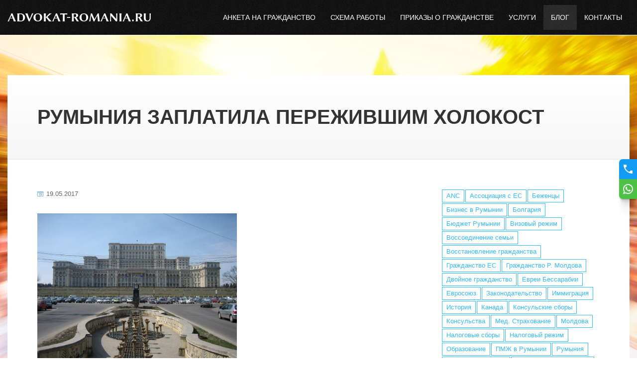

--- FILE ---
content_type: text/html; charset=UTF-8
request_url: https://advokat-romania.ru/blog/rumynija-zaplatila-perezhivshim-holokost.html
body_size: 9178
content:
<!DOCTYPE html>
<html lang="ru">
<head>
	<meta charset="UTF-8">
<meta name="viewport" content="width=device-width, initial-scale=1">
<title>Румыния заплатила пережившим Холокост | Румынское гражданство</title>
<meta name="description" content="Запланирована денежная компенсация евреям Израиля, бывшим гражданам Румынии, от румынских властей.">
<base href="https://advokat-romania.ru/">
<link rel="canonical" href="https://advokat-romania.ru/blog/rumynija-zaplatila-perezhivshim-holokost.html">
<link rel="icon" href="favicon.png" type="image/x-icon">
<link rel="stylesheet" href="assets/css/fonts.css">
<link rel="stylesheet" href="assets/css/reset.css">
<link rel="stylesheet" href="assets/css/main-v4.css">
<meta name="msvalidate.01" content="C3CB198BA775E65DEB40CE9D86EDEA9B">

<!-- Roistat Counter Start -->
<script>
(function(w, d, s, h, id) {
    w.roistatProjectId = id; w.roistatHost = h;
    var p = d.location.protocol == "https:" ? "https://" : "http://";
    var u = /^.*roistat_visit=[^;]+(.*)?$/.test(d.cookie) ? "/dist/module.js" : "/api/site/1.0/"+id+"/init?referrer="+encodeURIComponent(d.location.href);
    var js = d.createElement(s); js.charset="UTF-8"; js.async = 1; js.src = p+h+u; var js2 = d.getElementsByTagName(s)[0]; js2.parentNode.insertBefore(js, js2);
})(window, document, 'script', 'cloud-eu.roistat.com', 'da1a3ef1c7bf1d59fc61ea664f92fae3');
</script>
<!-- Roistat Counter End -->
	<script type="application/ld+json">
	{
		"@context": "https://schema.org",
		"@type": "Article",
		"headline": "Румыния заплатила пережившим Холокост",
		
		"datePublished": "2017-05-19T11:48:00+02:00",
		"dateModified": "2020-11-10T13:57:33+02:00",
		"author": [{
			"@type": "Organization",
			"name": "Advokat Romania",
			"url": "https://advokat-romania.ru/"
		}]
	}
</script>
</head>

<body x-data>

<header
	id="header"
	x-data="{
		active: false
	}"
>
	<div class="flex container">
		<a href="/" id="logo"><img src="assets/images/logo.png" alt="ADVOKAT-ROMANIA.RU"></a><!--[ #logo ]-->

		<ul id="nav" :class="{'active': active}">
			<li class="first"><a href="questionnaire.html" >Анкета на гражданство</a></li><li><a href="scheme.html" >Схема работы</a></li><li><a href="orders.html" >Приказы о гражданстве</a></li><li><a href="services/" >Услуги</a></li><li class="active"><a href="blog/" >Блог</a></li><li class="last"><a href="contacts.html" >Контакты</a></li><!--[ #nav ]-->
		</ul>

		<span id="handler" :class="{'active': active}" x-on:click="active = !active"></span><!--[ #handler ]-->
	</div>
</header><!--[ #header ]-->

<div id="middle">
	<div class="container">
	<h1>Румыния заплатила пережившим Холокост</h1>
</div>

	<div class="flex container">
		<div id="sidebar">
	<div class="tags">
		<a href="blog/?tag=ANC" class="tl-tag tl-tag-weight1">ANC</a>
<a href="blog/?tag=%D0%90%D1%81%D1%81%D0%BE%D1%86%D0%B8%D0%B0%D1%86%D0%B8%D1%8F%20%D1%81%20%D0%95%D0%A1" class="tl-tag tl-tag-alt tl-tag-weight1">Ассоциация с ЕС</a>
<a href="blog/?tag=%D0%91%D0%B5%D0%B6%D0%B5%D0%BD%D1%86%D1%8B" class="tl-tag tl-tag-weight1">Беженцы</a>
<a href="blog/?tag=%D0%91%D0%B8%D0%B7%D0%BD%D0%B5%D1%81%20%D0%B2%20%D0%A0%D1%83%D0%BC%D1%8B%D0%BD%D0%B8%D0%B8" class="tl-tag tl-tag-alt tl-tag-weight1">Бизнес в Румынии</a>
<a href="blog/?tag=%D0%91%D0%BE%D0%BB%D0%B3%D0%B0%D1%80%D0%B8%D1%8F" class="tl-tag tl-tag-weight1">Болгария</a>
<a href="blog/?tag=%D0%91%D1%8E%D0%B4%D0%B6%D0%B5%D1%82%20%D0%A0%D1%83%D0%BC%D1%8B%D0%BD%D0%B8%D0%B8" class="tl-tag tl-tag-alt tl-tag-weight1">Бюджет Румынии</a>
<a href="blog/?tag=%D0%92%D0%B8%D0%B7%D0%BE%D0%B2%D1%8B%D0%B9%20%D1%80%D0%B5%D0%B6%D0%B8%D0%BC" class="tl-tag tl-tag-weight2">Визовый режим</a>
<a href="blog/?tag=%D0%92%D0%BE%D1%81%D1%81%D0%BE%D0%B5%D0%B4%D0%B8%D0%BD%D0%B5%D0%BD%D0%B8%D0%B5%20%D1%81%D0%B5%D0%BC%D1%8C%D0%B8" class="tl-tag tl-tag-alt tl-tag-weight1">Воссоединение семьи</a>
<a href="blog/?tag=%D0%92%D0%BE%D1%81%D1%81%D1%82%D0%B0%D0%BD%D0%BE%D0%B2%D0%BB%D0%B5%D0%BD%D0%B8%D0%B5%20%D0%B3%D1%80%D0%B0%D0%B6%D0%B4%D0%B0%D0%BD%D1%81%D1%82%D0%B2%D0%B0" class="tl-tag tl-tag-weight3">Восстановление гражданства</a>
<a href="blog/?tag=%D0%93%D1%80%D0%B0%D0%B6%D0%B4%D0%B0%D0%BD%D1%81%D1%82%D0%B2%D0%BE%20%D0%95%D0%A1" class="tl-tag tl-tag-alt tl-tag-weight4">Гражданство ЕС</a>
<a href="blog/?tag=%D0%93%D1%80%D0%B0%D0%B6%D0%B4%D0%B0%D0%BD%D1%81%D1%82%D0%B2%D0%BE%20%D0%A0.%20%D0%9C%D0%BE%D0%BB%D0%B4%D0%BE%D0%B2%D0%B0" class="tl-tag tl-tag-weight2">Гражданство Р. Молдова</a>
<a href="blog/?tag=%D0%94%D0%B2%D0%BE%D0%B9%D0%BD%D0%BE%D0%B5%20%D0%B3%D1%80%D0%B0%D0%B6%D0%B4%D0%B0%D0%BD%D1%81%D1%82%D0%B2%D0%BE" class="tl-tag tl-tag-alt tl-tag-weight3">Двойное гражданство</a>
<a href="blog/?tag=%D0%95%D0%B2%D1%80%D0%B5%D0%B8%20%D0%91%D0%B5%D1%81%D1%81%D0%B0%D1%80%D0%B0%D0%B1%D0%B8%D0%B8" class="tl-tag tl-tag-weight1">Евреи Бессарабии</a>
<a href="blog/?tag=%D0%95%D0%B2%D1%80%D0%BE%D1%81%D0%BE%D1%8E%D0%B7" class="tl-tag tl-tag-alt tl-tag-weight5">Евросоюз</a>
<a href="blog/?tag=%D0%97%D0%B0%D0%BA%D0%BE%D0%BD%D0%BE%D0%B4%D0%B0%D1%82%D0%B5%D0%BB%D1%8C%D1%81%D1%82%D0%B2%D0%BE" class="tl-tag tl-tag-weight3">Законодательство</a>
<a href="blog/?tag=%D0%98%D0%BC%D0%BC%D0%B8%D0%B3%D1%80%D0%B0%D1%86%D0%B8%D1%8F" class="tl-tag tl-tag-alt tl-tag-weight5">Иммиграция</a>
<a href="blog/?tag=%D0%98%D1%81%D1%82%D0%BE%D1%80%D0%B8%D1%8F" class="tl-tag tl-tag-weight1">История</a>
<a href="blog/?tag=%D0%9A%D0%B0%D0%BD%D0%B0%D0%B4%D0%B0" class="tl-tag tl-tag-alt tl-tag-weight1">Канада</a>
<a href="blog/?tag=%D0%9A%D0%BE%D0%BD%D1%81%D1%83%D0%BB%D1%8C%D1%81%D0%BA%D0%B8%D0%B5%20%D1%81%D0%B1%D0%BE%D1%80%D1%8B" class="tl-tag tl-tag-weight1">Консульские сборы</a>
<a href="blog/?tag=%D0%9A%D0%BE%D0%BD%D1%81%D1%83%D0%BB%D1%8C%D1%81%D1%82%D0%B2%D0%B0" class="tl-tag tl-tag-alt tl-tag-weight1">Консульства</a>
<a href="blog/?tag=%D0%9C%D0%B5%D0%B4.%20%D0%A1%D1%82%D1%80%D0%B0%D1%85%D0%BE%D0%B2%D0%B0%D0%BD%D0%B8%D0%B5" class="tl-tag tl-tag-weight1">Мед. Страхование</a>
<a href="blog/?tag=%D0%9C%D0%BE%D0%BB%D0%B4%D0%BE%D0%B2%D0%B0" class="tl-tag tl-tag-alt tl-tag-weight2">Молдова</a>
<a href="blog/?tag=%D0%9D%D0%B0%D0%BB%D0%BE%D0%B3%D0%BE%D0%B2%D1%8B%D0%B5%20%D1%81%D0%B1%D0%BE%D1%80%D1%8B" class="tl-tag tl-tag-weight1">Налоговые сборы</a>
<a href="blog/?tag=%D0%9D%D0%B0%D0%BB%D0%BE%D0%B3%D0%BE%D0%B2%D1%8B%D0%B9%20%D1%80%D0%B5%D0%B6%D0%B8%D0%BC" class="tl-tag tl-tag-alt tl-tag-weight1">Налоговый режим</a>
<a href="blog/?tag=%D0%9E%D0%B1%D1%80%D0%B0%D0%B7%D0%BE%D0%B2%D0%B0%D0%BD%D0%B8%D0%B5" class="tl-tag tl-tag-weight1">Образование</a>
<a href="blog/?tag=%D0%9F%D0%9C%D0%96%20%D0%B2%20%D0%A0%D1%83%D0%BC%D1%8B%D0%BD%D0%B8%D0%B8" class="tl-tag tl-tag-alt tl-tag-weight1">ПМЖ в Румынии</a>
<a href="blog/?tag=%D0%A0%D1%83%D0%BC%D1%8B%D0%BD%D0%B8%D1%8F" class="tl-tag tl-tag-weight5">Румыния</a>
<a href="blog/?tag=%D0%A0%D1%83%D0%BC%D1%8B%D0%BD%D1%81%D0%BA%D0%B0%D1%8F%20%D0%BF%D1%80%D0%B8%D1%81%D1%8F%D0%B3%D0%B0" class="tl-tag tl-tag-alt tl-tag-weight2">Румынская присяга</a>
<a href="blog/?tag=%D0%A0%D1%83%D0%BC%D1%8B%D0%BD%D1%81%D0%BA%D0%BE%D0%B5%20%D0%B3%D1%80%D0%B0%D0%B6%D0%B4%D0%B0%D0%BD%D1%81%D1%82%D0%B2%D0%BE" class="tl-tag tl-tag-weight5">Румынское гражданство</a>
<a href="blog/?tag=%D0%A1%D0%A8%D0%90" class="tl-tag tl-tag-alt tl-tag-weight1">США</a>
<a href="blog/?tag=%D0%A1%D0%B1%D0%BE%D1%80%20%D0%B4%D0%BE%D0%BA%D1%83%D0%BC%D0%B5%D0%BD%D1%82%D0%BE%D0%B2" class="tl-tag tl-tag-weight1">Сбор документов</a>
<a href="blog/?tag=%D0%A1%D0%BE%D1%86%D0%B8%D0%B0%D0%BB%D1%8C%D0%BD%D0%BE%D0%B5%20%D1%81%D1%82%D1%80%D0%B0%D1%85%D0%BE%D0%B2%D0%B0%D0%BD%D0%B8%D0%B5" class="tl-tag tl-tag-alt tl-tag-weight1">Социальное страхование</a>
<a href="blog/?tag=%D0%A2%D1%80%D0%B0%D1%8F%D0%BD%20%D0%91%D1%8D%D1%81%D0%B5%D1%81%D0%BA%D1%83" class="tl-tag tl-tag-weight1">Траян Бэсеску</a>
<a href="blog/?tag=%D0%A2%D1%83%D1%80%D0%B8%D0%B7%D0%BC" class="tl-tag tl-tag-alt tl-tag-weight2">Туризм</a>
<a href="blog/?tag=%D0%A3%D0%BA%D1%80%D0%B0%D0%B8%D0%BD%D0%B0" class="tl-tag tl-tag-weight1">Украина</a>
<a href="blog/?tag=%D0%A3%D1%81%D0%BA%D0%BE%D1%80%D0%B5%D0%BD%D0%B8%D0%B5%20%D1%80%D1%83%D0%BC%D1%8B%D0%BD%D1%81%D0%BA%D0%BE%D0%B3%D0%BE%20%D0%B3%D1%80%D0%B0%D0%B6%D0%B4%D0%B0%D0%BD%D1%81%D1%82%D0%B2%D0%B0" class="tl-tag tl-tag-alt tl-tag-weight1">Ускорение румынского гражданства</a>
<a href="blog/?tag=%D0%A4%D0%B0%D0%BB%D1%8C%D1%88%D0%B8%D0%B2%D1%8B%D0%B5%20%D0%B4%D0%BE%D0%BA%D1%83%D0%BC%D0%B5%D0%BD%D1%82%D1%8B" class="tl-tag tl-tag-weight1">Фальшивые документы</a>
<a href="blog/?tag=%D0%A4%D1%80%D0%B0%D0%BD%D1%86%D0%B8%D1%8F" class="tl-tag tl-tag-alt tl-tag-weight1">Франция</a>
	</div>
</div><!--[ #sidebar ]-->

		<div id="content" class="clearfix">
			<div id="date">19.05.2017</div>

			<p><img src="assets/uploads/buharest_.jpg" alt="" width="401" height="301" /></p>
<p><strong>Запланирована денежная компенсация евреям Израиля, бывшим гражданам Румынии, от румынских властей.</strong></p>
<p>Румыния готова выплатить денежную компенсацию всем евреям, пережившим холокост и проживающим в данный момент на территории Израиля. Новостной портал NRG сообщил, что 2700 румын, которые пережили Холокост и сейчас являются гражданами Израиля, получат 12 миллионов шекелей. В основном, денежная помощь представляет собой компенсацию за изъятое нацистами имущество из общин евреев, существовавших в период Холокоста на румынской территории. Об этом заявили исполнительный директор WJRO (Всемирная еврейская организация по реституции) Гидеон Тейлор и президент Фонда помощи жертвам Холокоста Коллет Авиталь.</p>
<p>Уже в течение этой недели однократная денежная компенсация в 6500 шекелей будет выплачена бывшим румынам, которые пережили Холокост. Первая группа включает 987 пожилых человек. Как сообщается, их доход в месяц не превышает 3&nbsp;151 шекелей. При этом учитываются доплаты на существующий прожиточный минимум. Безусловно, денежный подарок от румынских властей поможет старикам во многих вопросах.</p>
<p>В ближайшее время индивидуальные денежные компенсации в 3000 шекелей получат ещё 1500 человек. Власти учтут состояние здоровья людей, их уровень здоровья и пенсию. Не так давно на израильской земле побывал румынский премьер-министр Сорин Гриндиану. Одной из целью визита как раз был вопрос о реституциях. После этого визита Румыния приняла решение о денежной компенсации за незаконно изъятое имущество у евреев в годы Холокоста.</p>
<p><strong><a href="blog/grazhdanstvo-rumynii-novye-vozmozhnosti-dlja-bessarabskih-evreev.html" target="_blank" rel="noopener noreferrer">Гражданство Румынии для бессарабских евреев</a></strong></p>
<p>Пострадавшие от нацистов евреи были вынуждены покинуть Румынию и уехать в Израиль. Сегодня румынские власти готовы заплатить денежную компенсацию всем уроженцам Румынии, которые потеряли своё имущество в годы Холокоста, и предоставить румынское гражданство лицам ,которые родились на территори бывшей румынии до 28 июня 1940 г. и их потомкам до 3 -го колена.</p>
<p>&nbsp;</p>
<p><em>Компания Advokat-Romania предлагает Вам помощь в получении&nbsp;<strong>румынского гражданства</strong> в кратчайшие сроки. Так же мы оказываем <strong>содействие в прохождении присяги</strong> (клятвы на верность) Румынии, получении свидетельства о рождениии и браке, проставлении отметок о разводе или смерти (по случаю), оформлении румынского удостоверения личности, паспорта, получении пособия на детей, а также оформлении водительского удостоверения румынского образца.&nbsp;Связаться с нами можно по телефону&nbsp;<strong><a href="tel:+79269449770">+37379126190/Viber/WhatsApp;</a></strong></em></p>
<p><em>Или заполнив форму&nbsp;<a href="http://advokat-romania.ru/" target="_blank" rel="noopener noreferrer">ЗДЕСЬ</a></em></p>
<p>&nbsp;</p>
<p>&nbsp;</p>

			<div class="tags"><a href="blog/?tag=%D0%A0%D1%83%D0%BC%D1%8B%D0%BD%D0%B8%D1%8F&amp;key=tags" class="tl-tag">Румыния</a></div>
		</div><!--[ #content ]-->
	</div>
</div><!--[ #middle ]-->

<footer id="footer">
	<div class="flex container">
		<div id="copyright">© 2016–2026 ADVOKAT-ROMANIA.RU</div>
		<div>
			<div>Молдова, г. Кишинев, бул. Штефан чел Маре 115/1</div>
			<!--div>Тел.: +373 22 00-55-55 (Колл-центр)</div-->
			<div>Тел.: <a href="tel:+37379126190">+373 79 12-61-90</a> (Телеграм, Вотсап)</div>
			<div>Тел.: <a href="tel:+37360133113">+373 60 133-113</a></div>
			<div><a href="/cdn-cgi/l/email-protection#bfd6d1d9d0ffdedbc9d0d4decb92cdd0d2ded1d6de91cdca"><span class="__cf_email__" data-cfemail="ea83848c85aa8b8e9c85818b9ec79885878b84838bc4989f">[email&#160;protected]</span></a></div>
		</div>
		<div><a href="assets/pdf/rukovodstvo.pdf">Скачать руководство<br>по получению румынского<br>гражданства</a></div>
		<div id="share">
			<a href="https://www.facebook.com/advokatromania.ru" class="svg" target="_blank">
				<svg><use xlink:href="#svg-facebook"/></svg>
			</a>

			<a href="https://www.instagram.com/advokatromania/" class="svg" target="_blank">
				<svg><use xlink:href="#svg-instagram"/></svg>
			</a>

			<a href="https://twitter.com/advokatromania1" class="svg" target="_blank">
				<svg><use xlink:href="#svg-x"/></svg>
			</a>

			<a href="https://dzen.ru/grajdanstvo_i_immigratia" class="svg" target="_blank">
				<svg><use xlink:href="#svg-dzen"/></svg>
			</a>

			<a href="https://t.me/grajdanstvoMoldovy" class="svg" target="_blank">
				<svg><use xlink:href="#svg-telegram"/></svg>
			</a>
		</div>
	</div>
</footer><!--[ #footer ]-->

<a
	href="#header"
	id="to-top"
	class="svg"
	:class="{'active': active}"
	x-data="{
		active: false,
		check() {
			if (window.scrollY > 300) {
				this.active = true
			} else {
				this.active = false
			}
		},
		scroll(e) {
			e.preventDefault()
			window.scrollTo({top: 0, behavior: 'smooth'})
		}
	}"
	x-on:scroll.window="check()"
	x-on:click="scroll($event)"
>
	<svg><use xlink:href="#svg-to-top"/></svg>
</a>

<div id="tools">
	<a href="tel:+79675559091" class="svg item phone">
		<svg xmlns="http://www.w3.org/2000/svg" viewBox="0 0 24 24">
			<path d="M14.42,17.58c-3.55-1.6-6.4-4.45-8-8l3.09-3.09c-.33-1.1-.52-2.27-.52-3.48H3c0,9.94,8.06,18,18,18v-6c-1.21,0-2.38-.18-3.48-.52l-3.09,3.09Z"/>
		</svg>
	</a>

	<a href="https://wa.me/37379126190" class="svg item whatsapp" target="_blank">
		<svg xmlns="http://www.w3.org/2000/svg" viewBox="0 0 24 24">
			<path d="M 12.011719 2 C 6.5057187 2 2.0234844 6.478375 2.0214844 11.984375 C 2.0204844 13.744375 2.4814687 15.462563 3.3554688 16.976562 L 2 22 L 7.2324219 20.763672 C 8.6914219 21.559672 10.333859 21.977516 12.005859 21.978516 L 12.009766 21.978516 C 17.514766 21.978516 21.995047 17.499141 21.998047 11.994141 C 22.000047 9.3251406 20.962172 6.8157344 19.076172 4.9277344 C 17.190172 3.0407344 14.683719 2.001 12.011719 2 z M 12.009766 4 C 14.145766 4.001 16.153109 4.8337969 17.662109 6.3417969 C 19.171109 7.8517969 20.000047 9.8581875 19.998047 11.992188 C 19.996047 16.396187 16.413812 19.978516 12.007812 19.978516 C 10.674812 19.977516 9.3544062 19.642812 8.1914062 19.007812 L 7.5175781 18.640625 L 6.7734375 18.816406 L 4.8046875 19.28125 L 5.2851562 17.496094 L 5.5019531 16.695312 L 5.0878906 15.976562 C 4.3898906 14.768562 4.0204844 13.387375 4.0214844 11.984375 C 4.0234844 7.582375 7.6067656 4 12.009766 4 z M 8.4765625 7.375 C 8.3095625 7.375 8.0395469 7.4375 7.8105469 7.6875 C 7.5815469 7.9365 6.9355469 8.5395781 6.9355469 9.7675781 C 6.9355469 10.995578 7.8300781 12.182609 7.9550781 12.349609 C 8.0790781 12.515609 9.68175 15.115234 12.21875 16.115234 C 14.32675 16.946234 14.754891 16.782234 15.212891 16.740234 C 15.670891 16.699234 16.690438 16.137687 16.898438 15.554688 C 17.106437 14.971687 17.106922 14.470187 17.044922 14.367188 C 16.982922 14.263188 16.816406 14.201172 16.566406 14.076172 C 16.317406 13.951172 15.090328 13.348625 14.861328 13.265625 C 14.632328 13.182625 14.464828 13.140625 14.298828 13.390625 C 14.132828 13.640625 13.655766 14.201187 13.509766 14.367188 C 13.363766 14.534188 13.21875 14.556641 12.96875 14.431641 C 12.71875 14.305641 11.914938 14.041406 10.960938 13.191406 C 10.218937 12.530406 9.7182656 11.714844 9.5722656 11.464844 C 9.4272656 11.215844 9.5585938 11.079078 9.6835938 10.955078 C 9.7955938 10.843078 9.9316406 10.663578 10.056641 10.517578 C 10.180641 10.371578 10.223641 10.267562 10.306641 10.101562 C 10.389641 9.9355625 10.347156 9.7890625 10.285156 9.6640625 C 10.223156 9.5390625 9.737625 8.3065 9.515625 7.8125 C 9.328625 7.3975 9.131125 7.3878594 8.953125 7.3808594 C 8.808125 7.3748594 8.6425625 7.375 8.4765625 7.375 z"/>
		</svg>
	</a>

	<!-- <a href="https://m.me/491635041039846" class="svg item messenger" target="_blank">
		<svg xmlns="http://www.w3.org/2000/svg" viewBox="0 0 24 24">
			<path d="M12,2C6.486,2,2,6.262,2,11.5c0,2.545,1.088,4.988,3,6.772v4.346l4.08-2.039C10.039,20.858,11.02,21,12,21 c5.514,0,10-4.262,10-9.5S17.514,2,12,2z M13.167,14.417l-2.917-2.333L5,14.417l5.833-5.833l2.917,2.333L19,8.583L13.167,14.417z"/>
		</svg>
	</a> -->
</div>

<style>
#tools {
	display: flex;

	position: fixed;
	top: 50%;
	right: 0;

	margin-top: -40px;

	flex-direction: column;

	overflow: hidden;

	z-index: 1000;

	border-radius: 7px 0 0 7px;

	box-shadow:
	0 2px 1px -1px hsla(250, 20%, 0%, .1),
	0 4px 2px -2px hsla(250, 20%, 0%, .1),
	0 8px 4px -3px hsla(250, 20%, 0%, .1),
	0 16px 8px -4px hsla(250, 20%, 0%, .07),
	0 32px 16px -5px hsla(250, 20%, 0%, .05);
}

#tools > .item {
	display: flex;

	width: 36px;
	height: 40px;
}

#tools > .phone {
	background-color: #129bf4;
}

#tools > .whatsapp {
	background-color: #4dc247;
}

#tools > .messenger {
	background-color: #0084ff;
}

#tools > .item svg {
	margin: auto;
	width: 24px;
	height: 24px;

	fill: #fff;
}
</style>

<svg xmlns="http://www.w3.org/2000/svg" id="svg-sprite">
	<symbol id="svg-to-top" viewBox="0 0 16 10">
		<polygon points="8 0 16 8 14 10 8 4 2 10 0 8 8 0" fill="currentColor"/>
	</symbol><!--[ #svg-to-top ]-->

	<symbol id="svg-x" viewBox="0 0 24 24">
		<path d="m14.77,10.97L23,0h-4l-6.17,8.23L7,0H0l9.23,13.03L1,24h4l6.17-8.23,5.83,8.23h7l-9.23-13.03ZM3.42,2h3l14.17,20h-3L3.42,2Z"/>
	</symbol><!--[ #svg-x ]-->

	<symbol id="svg-facebook" viewBox="0 0 24 24">
		<path d="M15,0a5,5,0,0,0-5,5V8H7v4h3V24h4V12h3l1-4H14V5a1,1,0,0,1,1-1h3V0Z"/>
	</symbol><!--[ #svg-facebook ]-->

	<symbol id="svg-dzen" viewBox="0 0 24 24">
		<path d="m.05,11h2.95c4.42,0,8-3.58,8-8V.05C5.17.53.53,5.17.05,11Z"/>
		<path d="m23.95,11C23.47,5.17,18.83.53,13,.05v2.95c0,4.42,3.58,8,8,8h2.95Z"/>
		<path d="m23.95,13h-2.95c-4.42,0-8,3.58-8,8v2.95c5.83-.48,10.47-5.12,10.95-10.95Z"/>
		<path d="m3,13H.05c.48,5.83,5.12,10.47,10.95,10.95v-2.95c0-4.42-3.58-8-8-8Z"/>
	</symbol><!--[ #svg-dzen ]-->

	<symbol id="svg-instagram" viewBox="0 0 24 24">
		<path d="M23.93,7.05c-.2-4.36-2.63-6.78-7-7C15.67,0,15.26,0,12,0S8.33,0,7.05.07c-4.35.2-6.78,2.62-7,7C0,8.33,0,8.74,0,12S0,15.67.07,17c.2,4.36,2.63,6.78,7,7C8.33,24,8.74,24,12,24s3.67,0,4.95-.07c4.35-.2,6.78-2.62,7-7C24,15.67,24,15.26,24,12S24,8.33,23.93,7.05Zm-2,9.81c-.15,3.31-1.76,4.92-5.07,5.07C15.64,22,15.31,22,12,22s-3.64,0-4.86-.07c-3.31-.15-4.92-1.76-5.07-5.07C2,15.59,2,15.21,2,12s0-3.59.07-4.86c.15-3.31,1.76-4.92,5.07-5.07C8.36,2,8.69,2,12,2s3.64,0,4.86.07c3.31.15,4.92,1.76,5.07,5.07C22,8.41,22,8.79,22,12S22,15.59,21.93,16.86Z"/>
		<path d="M12,6a6,6,0,1,0,6,6A6,6,0,0,0,12,6Zm0,10a4,4,0,1,1,4-4A4,4,0,0,1,12,16Z"/>
		<circle cx="18.5" cy="5.5" r="1.5"/>
	</symbol><!--[ #svg-instagram ]-->

	<symbol id="svg-telegram" viewBox="0 0 24 24">
		<path d="M22.39,1.38L.69,10.81c-.97.42-.91,1.81.09,2.15l3.81,1.27c.67.22,1.41.13,2-.27l11.12-7.41c.34-.23.73.23.44.53l-7.87,8.16c-.49.51-.41,1.34.17,1.74l7.9,5.53c.68.48,1.63.1,1.79-.72l3.83-19.13c.18-.91-.74-1.65-1.59-1.28Z"/>
	</symbol><!--[ #svg-telegram ]-->
</svg>


<script data-cfasync="false" src="/cdn-cgi/scripts/5c5dd728/cloudflare-static/email-decode.min.js"></script><script>
	let _utm_source = new URLSearchParams(window.location.search).get('utm_source');
	let _utm_medium = new URLSearchParams(window.location.search).get('utm_medium');
	let _utm_campaign = new URLSearchParams(window.location.search).get('utm_campaign');
	let _utm_term = new URLSearchParams(window.location.search).get('utm_term');
	let _utm_content = new URLSearchParams(window.location.search).get('utm_content');

	let utm_time = new Date;
	utm_time.setMinutes(utm_time.getMinutes() + 60);

	if (_utm_source != null) {
		document.cookie = 'utm_source=' + _utm_source + '; path=/; expires=' + utm_time.toUTCString();
	}

	if (_utm_medium != null) {
		document.cookie = 'utm_medium=' + _utm_medium + '; path=/; expires=' + utm_time.toUTCString();
	}

	if (_utm_campaign != null) {
		document.cookie = 'utm_campaign=' + _utm_campaign + '; path=/; expires=' + utm_time.toUTCString();
	}

	if (_utm_term != null) {
		document.cookie = 'utm_term=' + _utm_term + '; path=/; expires=' + utm_time.toUTCString();
	}

	if (_utm_content != null) {
		document.cookie = 'utm_content=' + _utm_content + '; path=/; expires=' + utm_time.toUTCString();
	}
</script>

<script src="assets/js/alpinejs.js" defer></script>
<script src="assets/js/imask.min.js"></script>
<script>
	let phone = document.querySelector('[name="phone"]');

	if (phone) {
		IMask(document.querySelector('[name="phone"]'), {
			mask: '+{7} 000 000-00-00'
		})
	}
</script>

<script>
	(function(d, w, c) {
		(w[c] = w[c] || []).push(function() {
			try {
				w.yaCounter38245985 = new Ya.Metrika({
					id: 38245985,
					clickmap: true,
					trackLinks: true,
					accurateTrackBounce: true,
					webvisor: true
				});
			} catch(e) { }
		});

		var n = d.getElementsByTagName("script")[0],
		s = d.createElement("script"),
		f = function() { n.parentNode.insertBefore(s, n); };
		s.type = "text/javascript";
		s.async = true;
		s.src = "https://mc.yandex.ru/metrika/watch.js";

		if (w.opera == "[object Opera]") {
			d.addEventListener("DOMContentLoaded", f, false);
		} else { f(); }
	})(document, window, "yandex_metrika_callbacks");
</script>

<noscript>
	<div><img src="https://mc.yandex.ru/watch/38245985" style="position:absolute; left:-9999px;"></div>
</noscript>

<!-- Yandex.Metrika counter -->

<script type="text/javascript" >
	(function(m,e,t,r,i,k,a){m[i]=m[i]||function(){(m[i].a=m[i].a||[]).push(arguments)};
	m[i].l=1*new Date();
	for (var j = 0; j < document.scripts.length; j++) {if (document.scripts[j].src === r) { return; }}
	k=e.createElement(t),a=e.getElementsByTagName(t)[0],k.async=1,k.src=r,a.parentNode.insertBefore(k,a)})
	(window, document, "script", "https://mc.yandex.ru/metrika/tag.js", "ym");

	ym(95941379, "init", {
		clickmap:true,
		trackLinks:true,
		accurateTrackBounce:true,
		webvisor:true
	});
</script>

<noscript>
	<div><img src="https://mc.yandex.ru/watch/95941379" style="position:absolute; left:-9999px;" alt="" /></div>
</noscript>

<!-- /Yandex.Metrika counter -->

<!-- Facebook Pixel Code -->

<script>
	!function(f,b,e,v,n,t,s)
	{if(f.fbq)return;n=f.fbq=function(){n.callMethod?
	n.callMethod.apply(n,arguments):n.queue.push(arguments)};
	if(!f._fbq)f._fbq=n;n.push=n;n.loaded=!0;n.version='2.0';
	n.queue=[];t=b.createElement(e);t.async=!0;
	t.src=v;s=b.getElementsByTagName(e)[0];
	s.parentNode.insertBefore(t,s)}(window, document,'script',
	'https://connect.facebook.net/en_US/fbevents.js');
	fbq('init', '2366529630075408');
	fbq('track', 'PageView');
</script>

<noscript>
	<img height="1" width="1" style="display:none" src="https://www.facebook.com/tr?id=2366529630075408&ev=PageView&noscript=1"/>
</noscript>

<!-- End Facebook Pixel Code -->

<script src="//code.jivosite.com/widget/5LsvnDwb73" async></script>

<script defer src="https://static.cloudflareinsights.com/beacon.min.js/vcd15cbe7772f49c399c6a5babf22c1241717689176015" integrity="sha512-ZpsOmlRQV6y907TI0dKBHq9Md29nnaEIPlkf84rnaERnq6zvWvPUqr2ft8M1aS28oN72PdrCzSjY4U6VaAw1EQ==" data-cf-beacon='{"version":"2024.11.0","token":"aedd6f50a19a4a019d5ecae0c9c8b8d9","r":1,"server_timing":{"name":{"cfCacheStatus":true,"cfEdge":true,"cfExtPri":true,"cfL4":true,"cfOrigin":true,"cfSpeedBrain":true},"location_startswith":null}}' crossorigin="anonymous"></script>
</body>
</html>

--- FILE ---
content_type: text/css
request_url: https://advokat-romania.ru/assets/css/main-v4.css
body_size: 3730
content:


/* ----------------------------------------[ Main ]-- */

html {
	scroll-behavior: smooth;
}

body {
	font: 14px/22px "Roboto", Helvetica, Arial;

	color: #333;
}

button, input, select, textarea {
	font: 100% "Roboto", Helvetica, Arial;
}

h1, h2, h3, h4 {
	text-transform: uppercase;
}

h3, h4 {
	font-weight: 500;
}

h2, h3, h4, p {
	margin-bottom: 30px;
}

h1 {
	font-size: 40px;
	line-height: 48px;
}

h2 {
	font-size: 34px;
	line-height: 42px;
}

h3 {
	font-size: 28px;
	line-height: 36px;
}

h4 {
	font-size: 22px;
	line-height: 30px;
}

p {
	font-size: 16px;
	line-height: 24px;
}

a {
	text-decoration: none;

	color: #3bf;

	-webkit-transition: all .25s ease-out;
	-moz-transition: all .25s ease-out;
	-o-transition: all .25s ease-out;
	transition: all .25s ease-out;
}

a:hover {
	color: #f62;
}

b, strong {
	font-weight: 500;
}



/* */

form {
	margin-bottom: 30px;
	padding: 30px;

	background-color: #f2f2f2;

	box-shadow: 0 1px 0 rgba(0,0,0,.15);
}

form .flex {
	justify-content: space-between;
}

form input[type="text"],
form input[type="email"],
form input[type="tel"],
form textarea {
	margin-bottom: 5px;
	padding-left: 10px;
	padding-right: 10px;

	border: none;

	box-sizing: border-box;

	box-shadow: 0 1px 0 rgba(0,0,0,.1);
}

form input[type="text"],
form input[type="email"],
form input[type="tel"] {
	line-height: 40px;
}

form textarea {
	padding-top: 10px;
	padding-bottom: 10px;
	min-height: 100px;
	height: 140px;

	line-height: 20px;

	resize: vertical;
}

form > input[type="text"],
form > input[type="email"],
form > input[type="tel"],
form textarea {
	width: 100%;
}

form button[type="submit"],
.form button {
	padding: 0 30px;
	height: 50px;
	border: none;

	text-transform: uppercase;

	background-color: #0b8;
	color: #fff;

	cursor: pointer;

	box-shadow: 0 1px 0 rgba(0,152,102,1);
}

form button[disabled] {
	background-color: #ddd;

	cursor: default;

	box-shadow: 0 1px 0 rgba(0,0,0,.15);
}

form input[name="last_name"] {
	display: none;
}

form .req.empty {
	outline: 2px solid #f00;
}

form .success,
form .fail {
	margin-bottom: 5px;
	padding: 10px;
}

form .success {
	background-color: rgba(0,255,0,.2);
}

form .fail {
	background-color: rgba(255,0,0,.2);
}

iframe {
	max-width: 100%;
}

/* */



/* */

.container {
	margin-left: auto;
	margin-right: auto;
	max-width: 1290px;
}

/* */



/* */

.flex {
	display: flex;
}

/* */



/* */

.flex .half {
	width: 50%;

	box-sizing: border-box;
}

.flex .half:first-child {
	padding-right: 15px;
}

.flex .half:last-child {
	padding-left: 15px;
}

.flex .half img {
	display: block;

	max-width: 100%;
}

/* */



/* */

.left {
	float: left;
}

.right {
	float: right;
}

.center {
	text-align: center;
}

.red {
	color: #f00;
}

/* */



/* */

.clearfix:before,
.clearfix:after {
	display: block;

	content: '';
}

.clearfix:after {
	clear: both;
}

/* */



/* */

#header {
	background: #222 url('../images/dark-bg.png');
}

#header .flex {
	position: relative;

	justify-content: space-between;
}

/* */



/* */

#logo {
	margin: 27px 30px 27px 0;
}

#logo img {
	display: block;
}

/* */



/* */

#nav {
	display: flex;

	margin: 10px 0;
}

#nav li a {
	display: block;

	padding: 15px;

	line-height: 20px;

	text-transform: uppercase;
	white-space: nowrap;

	color: #fff;
}

#nav li a:hover,
#nav li.active a {
	background-color: rgba(255,255,255,.1);
}

/* */



/* */

#handler {
	display: none;

	position: absolute;
	top: 20px;
	right: 0;

	width: 30px;
	height: 30px;

	background-image: url('../images/handler.png');

	cursor: pointer;
}

#handler.active {
	background-position: bottom;
}

/* */



/* */

#intro {
	position: relative;
}

/* */



/* */

#intro .slider img {
	display: block;

	max-width: 100%;
}

#intro .embla {
	overflow: hidden;
}

#intro .embla-container {
	display: grid;

	grid-auto-flow: column;
	grid-auto-columns: 100%;
}

#intro .slide img {
	display: block;

	max-width: 100%;
}

#intro .slide {
	height: calc(32.29vw - 10px);
}

/* */



/* */

#intro .content {
	position: absolute;
	left: 50%;
	bottom: 70px;

	margin-left: 15px;
}

#intro .content .title {
	display: flex;

	margin-bottom: 35px;

	flex-direction: column;
	align-items: flex-start;

	font: italic 600 32px/36px "Fira Sans";
}

#intro .content .title span {
	padding: 2px 10px;

	background-color: rgba(0,20,130,.75);
	color: #fff;
}

#intro .content .title span + span {
	margin-top: 1px;
}

#intro .content form,
#intro .content form input,
#intro .content form button {
	box-shadow: none;
}

#intro .content form {
	display: flex;

	margin-bottom: 0;
	padding: 0;

	flex-direction: column;

	background-color: transparent;
}

#intro .form-holder {
	display: flex;
}

#intro .content form input {
	margin-bottom: 0;
	width: 200px;
}

#intro .content form button {
	height: 40px;
}

/* */



/* */

#intro .content form .success,
#intro .content form .fail {
	margin-top: 10px;

	color: #fff;
}

#intro .content form .success {
	background-color: #4caf50;
}

#intro .content form .fail {
	background-color: #e91e63;
}

/* */



/* */

.section {
	padding: 60px 0 30px;
}

.section.gray {
	background-color: #ededed;
}

.section img {
	max-width: 100%;
	height: auto;
}

/* */



/* */

#sec-1 h1 {
	margin-bottom: 30px;

	font-size: 34px;
	line-height: 42px;
}

#sec-1 img.left {
	margin: 0 30px 30px 0;
	max-width: 50%;
}

/* */



/* */

#sec-2 {
	background-image: url('../images/dark-bg.png');

	color: #fff;
}

#sec-2 p {
	font-weight: 300;
	font-size: 32px;
	line-height: 40px;
}

/* */



/* */

#sec-3 ul,
#sec-6 ul {
	margin-bottom: 30px;

	font-weight: 300;
	font-size: 20px;
	line-height: 28px;
}

#sec-3 li,
#sec-6 li {
	margin-left: 60px;
}

#sec-3 ul li:before,
#sec-6 ul li:before {
	display: inline-block;

	margin-left: -60px;
	margin-right: 10px;
	width: 50px;

	text-align: right;
}

#sec-3 ul li:before {
	content: '\2713';
}

#sec-6 ul li:before {
	content: '\2022';
}

#sec-3 ul li:not(:first-child),
#sec-6 ul li:not(:first-child) {
	margin-top: 5px;
}

/* */



/* */

#sec-4 {
	position: relative;

	background: url('../images/area.webp') center no-repeat;
}

#sec-4:before {
	position: absolute;
	top: 0;
	left: 0;
	bottom: 0;

	width: 50%;

	background: url('../images/map.webp') right center no-repeat;

	content: '';
}

#sec-4 .flex {
	flex-direction: row-reverse;
}

#sec-4 h2,
#sec-4 p {
	color: #fff;
}

/* */



/* */

#sec-5 {
	border-bottom: 2px solid #ededed;
}

#sec-5 h2 {
	margin-bottom: 50px;
}

#sec-5 ul li {
	display: flex;

	margin-bottom: 30px;

	align-items: center;
}

#sec-5 ul li span:first-child {
	margin-right: 30px;
	width: 102px;
	min-width: 102px;

	font-weight: 500;
	font-size: 30px;
	line-height: 102px;

	text-align: center;

	background-image: url('../images/steps.png');
}

#sec-5 ul li span:last-child {
	font-weight: 300;
	font-size: 20px;
	line-height: 28px;
}

#sec-5 ul:first-child li:nth-child(1) span:first-child,
#sec-5 ul:last-child li:nth-child(3) span:first-child {
	background-position: 0 0;
	color: #ff9523;
}

#sec-5 ul:first-child li:nth-child(5) span:first-child,
#sec-5 ul:last-child li:nth-child(1) span:first-child {
	background-position: 0 -102px;
	color: #3ab386;
}

#sec-5 ul:first-child li:nth-child(2) span:first-child,
#sec-5 ul:last-child li:nth-child(4) span:first-child {
	background-position: 0 -204px;
	color: #c86cc0;
}

#sec-5 ul:first-child li:nth-child(4) span:first-child,
#sec-5 ul:last-child li:nth-child(2) span:first-child {
	background-position: 0 -306px;
	color: #e87689;
}

#sec-5 ul:first-child li:nth-child(3) span:first-child,
#sec-5 ul:last-child li:nth-child(5) span:first-child {
	background-position: 0 -408px;
	color: #54aabb;
}

/* */



/* */

#middle {
	padding-top: 80px;
	border-top: 1px solid rgba(255,255,255,.25);

	background: #f2f2f2 url('../images/middle.jpg') center top no-repeat;
}

#middle h1 {
	padding: 60px;
	border-bottom: 2px solid #ededed;

	background: #f6f6f6;
	background: -webkit-linear-gradient(top, #fff, #f6f6f6);
	background: -o-linear-gradient(top, #fff, #f6f6f6);
	background: -moz-linear-gradient(top, #fff, #f6f6f6);
	background: linear-gradient(to bottom, #fff, #f6f6f6);
}

#middle > .flex {
	flex-direction: row-reverse;
}

/* */



/* */

#pagination,
.tags {
	display: flex;

	margin: 0 -1px 28px;

	flex-wrap: wrap;
}

#pagination {
	margin-top: 50px;
}

#pagination a,
#pagination span,
.tags a {
	margin: 0 1px 2px;
	padding: 4px 8px;
	border: 1px solid;

	font-size: 13px;
	line-height: 16px;
}

#pagination span {
	border-color: rgba(0,0,0,0);
}

/* */



/* */

#sidebar,
#content,
#entries {
	padding: 60px 60px 30px;

	background-color: #fff;

	box-sizing: border-box;
}

#sidebar {
	width: 35%;
}

#content,
#entries {
	width: 100%;
}

#sidebar + #content,
#sidebar + #entries {
	padding-right: 0;
	width: 65%;
}

#content.services {
	background: #fff url('../images/services.jpg') right top no-repeat;
}

/* */



/* */

#date,
.entry .date {
	padding-left: 18px;

	font-size: 13px;
	line-height: 18px;

	background: url('../images/date-icon.png') left 4px no-repeat;
	color: #666;
}

#date {
	margin-bottom: 30px;
}

/* */



/* */

.entry {
	display: block;

	margin-bottom: 30px;
	padding: 30px 30px 15px;
	border: 2px solid rgba(0,0,0,.15);
}

.entry:hover {
	border-color: #f62;
}

.entry img,
.entry span {
	margin-bottom: 15px;
}

.entry img {
	float: left;

	margin-right: 30px;
	max-width: 50%;
}

.entry span {
	display: block;
}

.entry .title {
	font-weight: 500;
	font-size: 20px;
	line-height: 26px;

	color: #333;
}

.entry .intro {
	color: #666;
}

/* */



/* */

#sec-7 .flex {
	margin: 0 -15px;
}

#sec-7 .entry {
	margin: 0 15px 30px;
	width: 25%;
	border: none;

	background-color: #fff;
}

#sec-7 .entry img {
	float: none;

	margin-right: 0;
	max-width: 100%;
	height: auto;
}

/* */



/* */

#content h2:not(:first-child) {
	margin-top: 50px;
}

#content #date + h2 {
	margin-top: 0;
}

#content img {
	max-width: 100%;
	height: auto;
}

/* */



/* */

#content ul,
#content ol {
	margin-bottom: 30px;

	font-size: 16px;
	line-height: 24px;
}

#content li ul,
#content li ol {
	margin-bottom: 0;
}

#content p + ul,
#content p + ol {
	margin-top: -15px;
}

#content ol {
	counter-reset: item;
}

#content li {
	position: relative;

	margin-left: 60px;
}

#content li:not(:first-child),
#content li li {
	margin-top: 5px;
}

#content li:before {
	position: absolute;
	left: -60px;

	width: 50px;

	text-align: right;
}

#content ul > li:before {
	content: '\2022';
}

#content ol > li:before {
	content: counters(item, ".") ". ";
	counter-increment: item;
}

/* */



/* */

#content .left {
	margin-right: 30px;
}

#content .right {
	margin-left: 30px;
}

/* */



/* */

#content table {
	margin-bottom: 30px;
}

/* */



/* */

#scheme tr:nth-child(odd) {
	background-color: #f2f2f2;
}

#scheme th,
#scheme td {
	padding: 20px;

	font-size: 16px;
	line-height: 24px;

	width: 50%;
}

#scheme th {
	font-weight: 400;

	text-align: left;
	text-transform: uppercase;

	background-color: #333;
	color: #fff;
}

#scheme .center {
	margin: -20px;
	padding: 18px;
	border: 2px solid #333;

	text-transform: uppercase;
}

#scheme ul {
	margin-top: 15px;
}

/* */



/* */

#questionnaire-form {
	padding-top: 0;
	max-width: 750px;
}

#questionnaire-form .title {
	margin: 0 -30px 15px;
	padding: 10px 30px;

	font-size: 22px;
	line-height: 30px;

	background-color: #333;
	color: #fff;
}

#questionnaire-form .title:not(:first-child) {
	margin-top: 25px;
}

#questionnaire-form label {
	padding: 10px 20px 10px 0;
	width: 40%;

	line-height: 20px;

	box-sizing: border-box;
}

#questionnaire-form label + input {
	width: 60%;
}

#questionnaire-form textarea {
	height: 200px;
}

/* */



/* */

#receivers-form button {
	width: 100%;
}

/* */



/* */

#orders-form input[type="text"] {
	margin-bottom: 0;
	width: 33.33%;
}

#orders-form input[type="text"] + input[type="text"] {
	margin-left: 20px;
}

/* */



/* */

#orders-table {
	width: 100%;
}

#orders-table tr:nth-child(odd) {
	background-color: #f2f2f2;
}

#orders-table th,
#orders-table td {
	padding: 10px 15px;

	font-size: 16px;
	line-height: 24px;
}

#orders-table th {
	font-weight: 400;

	text-align: left;
	text-transform: uppercase;

	background-color: #333;
	color: #fff;
}

/* */



/* */

#contact-form {
	width: 50%;

	box-sizing: border-box;
}

/* */



/* */

#main-form {
	width: 50%;

	box-sizing: border-box;
}

#main-form [name="email"] {
	display: none;
}

@media screen and (max-width: 980px) {
	.services #main-form {
		width: auto;
	}
}

@media screen and (max-width: 780px) {
	#main-form {
		width: 100%;
	}
}

/* */



/* */

#call-form [name="email"] {
	display: none;
}

/* */



/* */

#contacts {
	padding: 30px 0 30px 30px;
	width: 50%;

	box-sizing: border-box;
}

#contacts > span {
	display: block;

	position: relative;

	margin-left: 20px;

	font-size: 16px;
	line-height: 24px;
}

#contacts > span + span {
	margin-top: 5px;
}

#contacts > span:before {
	position: absolute;
	top: 6px;
	left: -20px;

	width: 12px;
	height: 12px;

	background-image: url('../images/contact-icons.png');
	content: '';
}

#contacts > span.phone:before {
	background-position: 0 -12px;
}

#contacts > span.email:before {
	background-position: 0 -24px;
}

#contacts > span.hours:before {
	background-position: 0 -36px;
}

#contacts .social {
	display: flex;

	margin-top: 30px;

	align-items: center;
	gap: 10px;
}

#contacts .social svg {
	width: 24px;
	height: 24px;

	fill: currentColor;
}

/* */



/* */

#map {
	margin-top: 30px;
	margin-bottom: 30px;

	width: 100%;
	height: 600px;

	box-shadow: 0 1px 0 rgba(0,0,0,.15);
}

/* */



/* */

#footer {
	padding: 60px 0;
}

#middle + #footer {
	border-top: 2px solid #ededed;
}

#footer > .flex {
	justify-content: space-between;
}

#footer .container > div + div {
	margin-left: 30px;
}

/* */



/* */

#share {
	display: flex;

	align-items: flex-start;
}

#share a {
	margin-right: 10px;
}

#share svg {
	width: 24px;
	height: 24px;

	fill: currentColor;
}

/* */



/* */

#svg-sprite {
	display: none;
}

.svg svg {
	display: block;

	transform: translateZ(0); /* clear edges in firefox */
}

/* */



/* */

#to-top {
	position: fixed;
	right: 20px;
	bottom: -70px;

	width: 40px;
	height: 40px;

	background-color: rgba(0,0,0,.5);
	color: #fff;

	opacity: .5;

	border-radius: 50%;

	transition-duration: .25s;
}

#to-top.active {
	bottom: 30px;
}

#to-top:hover {
	opacity: 1;
}

#to-top svg {
	position: absolute;
	top: 50%;
	left: 50%;

	margin-top: -6px;
	margin-left: -8px;
	width: 16px;
	height: 10px;
}

/* */



@media screen and (max-width: 1320px) {
	.container {
		margin-left: 15px;
		margin-right: 15px;
	}
}



@media screen and (max-width: 1080px) {
	#sec-7 .flex {
		flex-direction: column;
	}

	#sec-7 .entry {
		width: auto;
	}

	#sec-7 .entry img {
		float: left;

		margin-right: 30px;
		max-width: 50%;
	}
}



@media screen and (max-width: 1180px) {
	#header .flex,
	#nav {
		flex-direction: column;
	}

	#nav:not(.active) {
		display: none;
	}

	#nav {
		margin: 0 -15px;
	}

	#nav li {
		border-top: 1px solid rgba(255,255,255,.05);
		border-bottom: 1px solid rgba(0,0,0,.75);

		background-color: rgba(255,255,255,.05);
	}

	#nav li a:hover,
	#nav li.active a {
		background-color: rgba(0,0,0,.15);
	}

	#handler {
		display: block;
	}

	#orders-form .flex {
		flex-direction: column;
	}

	#orders-form input[type="text"] {
		width: 100%;
	}

	#orders-form input[type="text"]:not(:last-child) {
		margin-bottom: 5px;
	}

	#orders-form input[type="text"] + input[type="text"] {
		margin-left: 0;
	}
}



@media screen and (max-width: 980px) {
	#middle > .flex {
		flex-direction: column;
	}

	#sidebar,
	#sidebar + #content,
	#sidebar + #entries {
		width: auto;
	}

	#sidebar + #content,
	#sidebar + #entries {
		padding-top: 0;
		padding-right: 60px;
	}

	.services #contact-form {
		width: auto;
	}
}



@media screen and (max-width: 880px) {
	#content.services {
		background: #fff;
	}

	#intro .content {
		top: 30px;
		left: 30px;
		right: 30px;
		bottom: 50px;

		margin-left: 0;
	}

	#intro .content .title {
		margin-bottom: 15px;

		font-size: 18px;
		line-height: 22px;
	}

	.flex.whole {
		flex-direction: column;
	}

	.flex .half {
		width: 100%;
	}

	.flex .half:first-child {
		padding-right: 0;
	}

	.flex .half:last-child {
		padding-left: 0;
	}

	#sec-4:before {
		display: none;
	}

	#footer > .flex {
		flex-direction: column-reverse;
	}

	#footer > .flex > div:nth-child(2) {
		margin-top: 30px;
		margin-bottom: 30px;
	}

	#footer .container > div + div {
		margin-left: 0;
	}
}



@media screen and (max-width: 780px) {
	.flex.contacts {
		flex-direction: column;
	}

	#contacts,
	#contact-form {
		width: 100%;
	}

	#map {
		height: 400px;
	}

	#orders-table {
		margin-left: -60px;
		margin-right: -60px;
		width: auto;
	}
}



@media screen and (max-width: 680px) {
	.entry img,
	#sec-7 .entry img {
		float: none;

		margin-right: 0;
		max-width: 100%;
	}

	#scheme {
		margin: -60px -60px 0;
	}

	#questionnaire-form > .flex {
		flex-direction: column;
	}

	#questionnaire-form label {
		padding: 10px 10px 5px;
		width: 100%;
	}

	#questionnaire-form label + input {
		width: 100%;
	}

	h1 {
		font-size: 32px;
		line-height: 40px;
	}

	h2 {
		font-size: 26px;
		line-height: 34px;
	}

	h3 {
		font-size: 20px;
		line-height: 28px;
	}

	h4 {
		font-size: 14px;
		line-height: 22px;
	}

	p,
	#content ul,
	#content ol,
	#contacts > span {
		font-size: 14px;
		line-height: 22px;
	}

	#content li {
		margin-left: 30px;
	}

	#content li:before {
		left: -30px;

		width: 25px;
	}

	#orders-table th,
	#orders-table td {
		font-size: 14px;
		line-height: 20px;
	}

	#sec-1 img.left {
		max-width: 100%;
	}

	#intro .content .title {
		display: block;

		padding: 2px 10px;

		background-color: rgba(0,20,130,.75);
	}

	#intro .content .title span {
		padding: 0;

		background-color: transparent;
	}

	#intro .content .title span + span {
		margin-top: 0;
	}

	#sec-2 p {
		font-size: 24px;
		line-height: 32px;
	}
}



@media screen and (max-width: 580px) {
	#orders-table th,
	#orders-table td {
		padding-left: 10px;
		padding-right: 10px;

		font-size: 13px;
		line-height: 18px;
	}

	#intro .content {
		position: relative;

		top: auto;
		left: auto;
		right: auto;
		bottom: auto;

		padding: 30px;

		background-color: #f6f6f6;
	}

	#intro .content .title {
		padding: 0;

		background-color: transparent;
	}

	#intro .content .title span {
		color: #333;
	}

	#intro .content form {
		flex-direction: column;
	}

	#intro .content form input {
		width: auto;
	}

	#sec-2 .center {
		text-align: left;
	}
}



@media screen and (max-width: 480px) {
	#sidebar,
	#content,
	#entries,
	#sidebar + #content,
	#sidebar + #entries {
		padding-left: 30px;
		padding-right: 30px;
	}

	#middle h1 {
		padding: 30px;
	}

	#middle > .container {
		margin-left: 0;
		margin-right: 0;
	}

	#scheme,
	#orders-table {
		margin-left: -30px;
		margin-right: -30px;
	}

	#scheme th,
	#scheme td,
	#scheme td ul {
		font-size: 13px;
		line-height: 18px;
	}

	#scheme td ul li {
		margin-left: 15px;
	}

	#scheme th,
	#scheme td {
		padding: 10px;
	}

	#scheme .center {
		margin: -10px;
		padding: 8px;
	}

	#sec-2 p {
		font-size: 16px;
		line-height: 24px;
	}
}



@media screen and (max-width: 380px) {
	#logo {
		margin-top: 29px;
		margin-bottom: 29px;
	}

	#logo img {
		height: 12px;
	}

	#sidebar,
	#content,
	#entries,
	#sidebar + #content,
	#sidebar + #entries,
	#middle h1,
	form {
		padding-left: 15px;
		padding-right: 15px;
	}

	.entry {
		padding: 15px 15px 0;
	}

	#scheme,
	#orders-table {
		margin-left: -15px;
		margin-right: -15px;
	}
}